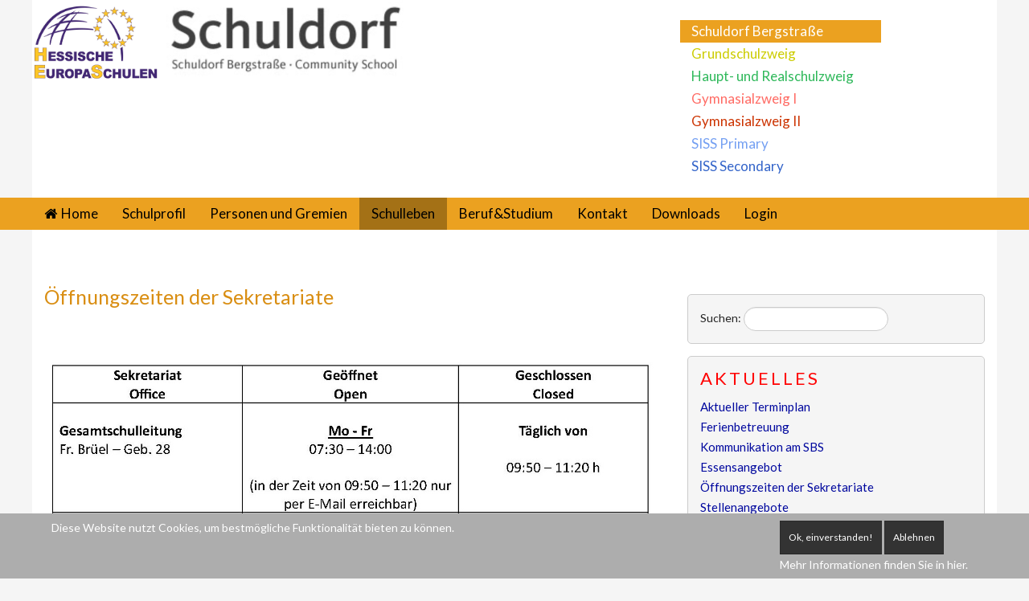

--- FILE ---
content_type: text/html; charset=utf-8
request_url: https://schuldorf.de/schulleben/berichte-schuldorf/41-aktuelles/773-neue-oeffnungszeiten-der-sekretariate
body_size: 7715
content:
<!DOCTYPE html>
<html lang="de-de" dir="ltr" class="no-js">
    <head>
    <link rel="stylesheet" type="text/css" href="https://fonts.googleapis.com/css?family=Inconsolata">
    <style>
      blockquote {
        font-family: 'Inconsolata', mono;
      }
    </style>
    

        <base href="https://schuldorf.de/schulleben/berichte-schuldorf/41-aktuelles/773-neue-oeffnungszeiten-der-sekretariate" />
	<meta http-equiv="content-type" content="text/html; charset=utf-8" />
	<meta name="keywords" content="SISS, International School,Schuldorf Bergstraße,SBS, Kooperative Gesamtschule," />
	<meta name="author" content="AB" />
	<meta name="viewport" content="width=device-width, initial-scale=1.0" />
	<meta name="description" content="Website Schuldorf Bergstraße, Seeheim-Jugenheim" />
	<meta name="generator" content="Joomla! - Open Source Content Management" />
	<title>Öffnungszeiten der Sekretariate - Schuldorf Bergstraße</title>
	<link href="http://schuldorf.de/schulleben/berichte-schuldorf/41-aktuelles/773-neue-oeffnungszeiten-der-sekretariate" rel="canonical" />
	<link href="/templates/expose/favicon.ico" rel="shortcut icon" type="image/vnd.microsoft.icon" />
	<link href="https://schuldorf.de/component/search/?Itemid=367&amp;catid=41&amp;id=773&amp;format=opensearch" rel="search" title="Suchen Schuldorf Bergstraße" type="application/opensearchdescription+xml" />
	<link href="/index.php?option=com_ajax&plugin=arktypography&format=json" rel="stylesheet" type="text/css" media="screen" />
	<link href="/media/com_attachments/css/attachments_hide.css" rel="stylesheet" type="text/css" media="screen" />
	<link href="/media/com_attachments/css/attachments_list.css" rel="stylesheet" type="text/css" media="screen" />
	<link href="https://fonts.googleapis.com/css?family=Lato&subset=latin,latin-ext" rel="stylesheet" type="text/css" media="screen" />
	<link href="/libraries/expose/interface/css/joomla.css" rel="stylesheet" type="text/css" media="screen" />
	<link href="/templates/expose/css/typography.css" rel="stylesheet" type="text/css" media="screen" />
	<link href="/templates/expose/css/template.css" rel="stylesheet" type="text/css" media="screen" />
	<link href="/templates/expose/css/responsive.css" rel="stylesheet" type="text/css" media="screen" />
	<link href="/templates/expose/css/styles/blue.css" rel="stylesheet" type="text/css" media="screen" />
	<link href="https://schuldorf.de/media/editors/arkeditor/css/squeezebox.css" rel="stylesheet" type="text/css" />
	<link href="/modules/mod_ariextmenu/mod_ariextmenu/js/css/menu.min.css" rel="stylesheet" type="text/css" />
	<link href="/modules/mod_ariextmenu/mod_ariextmenu/js/css/menu.fix.css" rel="stylesheet" type="text/css" />
	<link href="/plugins/system/cookiehint/css/style.css?8e905d1a4bd56e5184a80e2fa3b403d9" rel="stylesheet" type="text/css" />
	<style type="text/css">

            body{
                background-color: #f5f5f5;
                
            }

            .header .title{
                color: #D98E13
            }

            #main #component .title,
            #main #component .title a{
                color: #D98E13
            }

            #header{
                background-color: #ffffff;
                
                color: #222222;
            }
            #header a{
                color: #ffffff;
            }
            #header a:hover{
                color: #ffffff;
            }

            #top{
                background-color: #f5f5f5;
                
                color: #222;
            }
            #top a{
                color: #ffffff;
            }
            #top a:hover{
                color: #ff4d00;
            }

            #feature{
                background-color: #ffffff;
                
                color: #222;
            }
            #feature a{
                color: #f2560e;
            }
            #feature a:hover{
                color: #3d3a38;
            }

            #main{
                background-color: #f5f5f5;
                
                color: #222;
            }
            #main a{
                color: #00089e;
            }
            #main a:hover{
                color: #0900ff;
            }

            #bottom{
                background-color: #eeeeee;
                
                color: #222222;
            }
            #bottom a{
                color: #444444;
            }
            #bottom a:hover{
                color: #0000ee;
            }

            #footer{
                background-color: #000000;
                
                color: #ffffff;
            }
            #footer a{
                color: #000000;
            }
            #footer a:hover{
                color: #0000ee;
            }

        body{font-family: 'Lato' ;}#menu a{font-family: 'Lato';}h1,h3{font-family: 'Lato';}.title{font-family:'Lato';}ul.l1,ul.l2 {background-color:#eba120}
#header a {color: #000;}
#component .title {padding-bottom: 8px;}
.article-index,i.icon-calendar {display:none;}

#header.row {
    background-image: url("https://schuldorf.de/images/Grafik/hg_schuldorf.gif");
    background-position: left top; background-repeat: repeat-x;
    background-color: #f1f1f1;
    }
#breadcrumbs {
background-color: #f5f5f5;
    }.ux-menu a,.ux-menu-item-main,.ux-menu ul a, 
.ux-menu.ux-menu-vertical a.ux-menu-link-last,
.ux-menu ul a, .ux-menu.ux-menu-vertical a
 {
width:222px;
font-size: 15px;
border: 0 none}UL#ariext115 LI A{font-size:17px;font-weight:normal;text-transform:none;text-align:left;}UL#ariext115 LI A{background:#ffffff none;}UL#ariext115 LI A{color:#ffffff;}UL#ariext115 LI A:hover,UL#ariext115 LI A:focus,UL#ariext115 LI A.ux-menu-link-hover{background:#ffffff none;}UL#ariext115 LI A:hover,UL#ariext115 LI A:focus,UL#ariext115 LI A.ux-menu-link-hover{color:#000000;}UL#ariext115 LI A.current{background:#eba120 none;}UL#ariext115 LI A.current{color:#ffffff;}#redim-cookiehint-bottom {position: fixed; z-index: 99999; left: 0px; right: 0px; bottom: 0px; top: auto !important;}
	</style>
	<script type="application/json" class="joomla-script-options new">{"csrf.token":"ab4d1c79efdeae2dfa555f2a26933e7b","system.paths":{"root":"","base":""}}</script>
	<script src="/media/system/js/mootools-core.js" type="text/javascript"></script>
	<script src="/media/system/js/core.js" type="text/javascript"></script>
	<script src="/media/com_attachments/js/attachments_refresh.js" type="text/javascript"></script>
	<script src="https://ajax.googleapis.com/ajax/libs/jquery/1.8.3/jquery.min.js" type="text/javascript"></script>
	<script src="/templates/expose/js/equalheight.js" type="text/javascript"></script>
	<script src="/libraries/expose/interface/js/jquery.lazyload.js" type="text/javascript"></script>
	<script src="/templates/expose/js/breakpoints.js" type="text/javascript"></script>
	<script src="/libraries/expose/interface/js/offcanvas.js" type="text/javascript"></script>
	<script src="/templates/expose/js/template.js" type="text/javascript"></script>
	<script src="https://schuldorf.de/media/editors/arkeditor/js/jquery.easing.min.js" type="text/javascript"></script>
	<script src="https://schuldorf.de/media/editors/arkeditor/js/squeezebox.min.js" type="text/javascript"></script>
	<script src="/media/jui/js/jquery.min.js?8e905d1a4bd56e5184a80e2fa3b403d9" type="text/javascript"></script>
	<script src="/media/jui/js/jquery-noconflict.js?8e905d1a4bd56e5184a80e2fa3b403d9" type="text/javascript"></script>
	<script src="/media/jui/js/jquery-migrate.min.js?8e905d1a4bd56e5184a80e2fa3b403d9" type="text/javascript"></script>
	<!--[if lt IE 9]><script src="/media/system/js/html5fallback.js?8e905d1a4bd56e5184a80e2fa3b403d9" type="text/javascript"></script><![endif]-->
	<script src="/modules/mod_ariextmenu/mod_ariextmenu/js/ext-core.js" type="text/javascript"></script>
	<script src="/modules/mod_ariextmenu/mod_ariextmenu/js/menu.min.js" type="text/javascript"></script>
	<script type="text/javascript">

		jQuery.noConflict();

		jQuery(document).ready(function($){
			jQuery('#roof .column').equalHeight('.block');jQuery('#header .column').equalHeight('.block');jQuery('#top .column').equalHeight('.block');jQuery('#utility .column').equalHeight('.block');jQuery('#feature .column').equalHeight('.block');jQuery('#main-top .column').equalHeight('.block');jQuery('#content-top .column').equalHeight('.block');jQuery('#content-bottom .column').equalHeight('.block');jQuery('#main-bottom .column').equalHeight('.block');jQuery('#bottom .column').equalHeight('.block');jQuery('#footer .column').equalHeight('.block');jQuery('#mainbody, #sidebar-a, #sidebar-b').equalHeight();
			jQuery('img').lazyload({effect: "fadeIn",threshold : 100});
			
            jQuery('#scrolltop').click(function () {
                jQuery('body,html').animate({
                    scrollTop: 0
                }, 800);
                return false;
            });
        

		});(function()
				{
					if(typeof jQuery == 'undefined')
						return;
					
					jQuery(function($)
					{
						if($.fn.squeezeBox)
						{
							$( 'a.modal' ).squeezeBox({ parse: 'rel' });
				
							$( 'img.modal' ).each( function( i, el )
							{
								$(el).squeezeBox({
									handler: 'image',
									url: $( el ).attr( 'src' )
								});
							})
						}
						else if(typeof(SqueezeBox) !== 'undefined')
						{
							$( 'img.modal' ).each( function( i, el )
							{
								SqueezeBox.assign( el, 
								{
									handler: 'image',
									url: $( el ).attr( 'src' )
								});
							});
						}
						
						function jModalClose() 
						{
							if(typeof(SqueezeBox) == 'object')
								SqueezeBox.close();
							else
								ARK.squeezeBox.close();
						}
					
					});
				})();;(function() { var _menuInit = function() { new Ext.ux.Menu("ariext115", {"direction":"vertical","transitionDuration":0.2}); Ext.get("ariext115").select(".ux-menu-sub").removeClass("ux-menu-init-hidden"); }; if (!Ext.isIE || typeof(MooTools) == "undefined" || typeof(MooTools.More) == "undefined") Ext.onReady(_menuInit); else window.addEvent("domready", _menuInit); })();
	</script>
	<!--[if IE]><link rel="stylesheet" type="text/css" href="/modules/mod_ariextmenu/mod_ariextmenu/js/css/menu.ie.min.css" /><![endif]-->
	<!--[if lt IE 8]><script type="text/javascript" src="/modules/mod_ariextmenu/mod_ariextmenu/js/fix.js"></script><![endif]-->
<link rel="apple-touch-icon-precomposed" href=/templates/expose/images/apple_touch_icon.png />
        <!--[if (gte IE 6) & (lte IE 8)]>
            <script src="https://html5shim.googlecode.com/svn/trunk/html5.js"></script>
            <script src="/libraries/expose/interface/js/respond.js"></script>
            <script src="/libraries/expose/interface/js/selectivizr.js"></script>
        <![endif]-->

    </head>
    
    <body class="blue align-ltr page-id-367 com-content-article chrome " >

            






            <header id="header-wrap">

                                <!--Start Top Modules-->
                <section id="top" class="row">
                    <section class="container">
                        <div class="grid8 column first ex-odd top-1"><div class="custom" >
	<p><a href="/schulprofil/europaschule?%20%20Itemid=108"> <img src="/images/Schuldorf_logos/246387_HCC_Europa-SchulenOCoLogo_CMYK.jpg" alt="246387 HCC Europa SchulenOCoLogo CMYK" width="158" height="96" /></a>&nbsp;&nbsp;<img src="/images/Grafik/SchuldorfLogoKlein.jpeg" alt="SchuldorfLogoKlein" width="313" height="100" /></p>
<p>&nbsp;</p></div></div><div class="grid4 column last ex-even top-4">
<div id="ariext115_container" class="ux-menu-container ux-menu-clearfix">

	<ul id="ariext115" class="ux-menu ux-menu-vertical">
					<li class="ux-menu-item-main ux-menu-item-level-0 ux-menu-item264 ux-menu-item-parent-pos0">
				<a href="http://www.schuldorf.de" class=" ux-menu-link-level-0 ux-menu-link-first" title="">
					Schuldorf Bergstraße									</a>
						</li>
					<li class="ux-menu-item-main ux-menu-item-level-0 ux-menu-item265 ux-menu-item-parent-pos1">
				<a href="/grundschulzweig" class=" ux-menu-link-level-0" title="">
					Grundschulzweig									</a>
						</li>
					<li class="ux-menu-item-main ux-menu-item-level-0 ux-menu-item266 ux-menu-item-parent-pos2">
				<a href="/haupt-und-realschulzweig" class=" ux-menu-link-level-0" title="">
					Haupt- und Realschulzweig									</a>
						</li>
					<li class="ux-menu-item-main ux-menu-item-level-0 ux-menu-item267 ux-menu-item-parent-pos3">
				<a href="/gym1" class=" ux-menu-link-level-0" title="">
					Gymnasialzweig I									</a>
						</li>
					<li class="ux-menu-item-main ux-menu-item-level-0 ux-menu-item268 ux-menu-item-parent-pos4">
				<a href="/gym2" class=" ux-menu-link-level-0" title="">
					Gymnasialzweig II									</a>
						</li>
					<li class="ux-menu-item-main ux-menu-item-level-0 ux-menu-item269 ux-menu-item-parent-pos5">
				<a href="/siss-primary" class=" ux-menu-link-level-0" title="">
					SISS Primary									</a>
						</li>
					<li class="ux-menu-item-main ux-menu-item-level-0 ux-menu-item270 ux-menu-item-parent-pos6">
				<a href="/siss2" class=" ux-menu-link-level-0 ux-menu-link-last" title="">
					SISS Secondary									</a>
						</li>
			</ul>
</div></div>                    </section>
                </section>
                <!--End Top Modules-->
                
                                <!--Start Header Modules-->
                <section id="header" class="row">
                    <section class="container">
                        <div class="grid12 column first last ex-odd header-1"><div class="block widget widget-menu no-title clearfix "><div class="content">
        <nav class="ex-menu hidden-phone" dropdown-animation="scale-up" dropdown-sub-animation="slide-right">

            
            <ul class="l1"><li  class="item141 first"><a href="https://schuldorf.de/"  class=" icon-home" >Home</a></li><li  class="item199 parent"><a href="/schulprofil"  >Schulprofil</a><span class="dropdown-spacer"></span><div class="dropdown cols1 "  style="width: 250px;">
<div class="column col1 first" style="width: 250px;"><ul class="l2"><li  class="item201 first"><a href="/schulprofil/leitbild"  >Leitbild</a></li><li  class="item112"><a href="/schulprofil/geschichte"  >Geschichte</a></li><li  class="item108 parent"><a href="/schulprofil/europaschule"  >Europaschule</a><span class="dropdown-spacer"></span><div class="dropdown cols1 "  style="width: 200px;">
<div class="column col1 first" style="width: 200px;"><ul class="l3"><li  class="item438 first"><a href="/schulprofil/europaschule/europaprojekte"  >Projekte</a></li><li  class="item601 last"><a href="/schulprofil/europaschule/juniorbotschafter"  >Juniorbotschafter*innen</a></li></ul></div></div>
</li><li  class="item557 last"><a href="/schulprofil/schulordnung"  >Schulordnung</a></li></ul></div></div>
</li><li  class="item339 parent"><a href="/personen-und-gremien"  >Personen und Gremien</a><span class="dropdown-spacer"></span><div class="dropdown cols1 "  style="width: 200px;">
<div class="column col1 first" style="width: 200px;"><ul class="l2"><li  class="item365 first"><a href="/personen-und-gremien/kollegium"  >Kollegium</a></li><li  class="item635"><a href="/personen-und-gremien/personalrat"  >Personalrat</a></li><li  class="item340"><a href="/personen-und-gremien/schulleitung"  >Schulleitung</a></li><li  class="item656"><a href="/personen-und-gremien/schulsozialarbeit-ubus"  >Schulsozialarbeit / UBUS</a></li><li  class="item341"><a href="/personen-und-gremien/eltern"  >Eltern</a></li><li  class="item342"><a href="/personen-und-gremien/foerdervereine"  >Fördervereine</a></li><li  class="item528 last"><a href="/personen-und-gremien/sv"  >SV</a></li></ul></div></div>
</li><li  class="item203 parent active"><a href="/schulleben"  >Schulleben</a><span class="dropdown-spacer"></span><div class="dropdown cols1 "  style="width: 250px;">
<div class="column col1 first" style="width: 250px;"><ul class="l2"><li  class="item382 first"><a href="/schulleben/praevention"  >Prävention</a></li><li  class="item123 parent"><a href="/schulleben/schulsportzentrum"  >Schulsportzentrum</a><span class="dropdown-spacer"></span><div class="dropdown cols1 "  style="width: 200px;">
<div class="column col1 first" style="width: 200px;"><ul class="l3"><li  class="item391 first"><a href="/schulleben/schulsportzentrum/berichte"  >Berichte</a></li></ul></div></div>
</li><li  class="item191"><a href="/schulleben/ag-mint-zentrum"  >Jugend forscht / Maker Lab</a></li><li  class="item272"><a href="/schulleben/bibliotheken"  >Bibliotheken</a></li><li  class="item367 active"><a href="/schulleben/berichte-schuldorf"  >Berichte Schuldorf</a></li><li  class="item491"><a href="/schulleben/aktivitaeten"  >Aktivitäten</a></li><li  class="item343 parent last"><a href="/schulleben/ganztagsbetreuung"  >Ganztagsbetreuung</a><span class="dropdown-spacer"></span><div class="dropdown cols1 "  style="width: 200px;">
<div class="column col1 first" style="width: 200px;"><ul class="l3"><li  class="item529 first"><a href="/schulleben/ganztagsbetreuung/berichte"  >Berichte</a></li></ul></div></div>
</li></ul></div></div>
</li><li  class="item556"><a href="/beruf-studium"  >Beruf&amp;Studium</a></li><li  class="item200 parent"><a href="/kontakt"  >Kontakt</a><span class="dropdown-spacer"></span><div class="dropdown cols1 "  style="width: 200px;">
<div class="column col1 first" style="width: 200px;"><ul class="l2"><li  class="item218 first"><a href="/kontakt/anfahrt"  >Anfahrt</a></li><li  class="item371"><a href="/kontakt/stellenangebote"  >Stellenangebote</a></li><li  class="item380"><a href="/kontakt/impressum"  >Impressum</a></li><li  class="item383 last"><a href="/kontakt/datenschutzerklaerung"  >Datenschutzerklärung</a></li></ul></div></div>
</li><li  class="item128"><a href="/downloads"  >Downloads</a></li><li  class="item219 last"><a href="/login"  >Login</a></li></ul>
        </nav> <!-- menu end -->

        </div></div></div>                    </section>
                </section>
                <!--End Header Modules-->
                
            </header>

                
                
                
                        <!--Start Breadcrumbs Module-->
            <section id="breadcrumbs" class="row">
                <section class="container">
                    <div class="grid12 column first last ex-odd breadcrumbs"><div class="block module bread mod-151 no-title clearfix">
		<div class="header">
				<h2 class="title"><span>Breadcrumb-Navigation</span></h2>
			</div>
			<div class="content">
				
<ul class="breadcrumb">
Aktuelle Seite: <li><a href="/" class="pathway">Startseite</a> <span class="divider">/</span> </li><li><a href="/schulleben" class="pathway">Schulleben</a> <span class="divider">/</span> </li><li><a href="/schulleben/berichte-schuldorf" class="pathway">Berichte Schuldorf</a> <span class="divider">/</span> </li><li><a href="/schulleben/berichte-schuldorf/41-aktuelles" class="pathway">Aktuelles</a></li><li> <span class="divider">/</span> <span>Öffnungszeiten der Sekretariate</span></li></ul>

				
			</div>
	</div></div>                </section>
            </section>
            <!--End Breadcrumbs Module-->
                
            <!--Start Main Body-->
            <section id="main" class="row">
                <section class="container">
                    <div id="system-message-container">
	</div>


<section id="mainbody" role="main" class="grid8 clearfix">

    
        <section id="component" role="article" class="clearfix">
        <div class="block">
            	

<article class="article fulltext ">
<header>
	<h1 class="title">
			<a href="/schulleben/berichte-schuldorf/41-aktuelles/773-neue-oeffnungszeiten-der-sekretariate">
		Öffnungszeiten der Sekretariate</a>
		</h1>
</header>






<section class="article-body">
<h3>&nbsp;<img style="float: left;" src="/images/2025/Sekretariat_/tinywow_Offnungszeiten_Sekretariate_2024_09_0589_76737154_1.jpg" alt="tinywow Offnungszeiten Sekretariate 2024 09 0589 76737154 1" width="800" height="867" /></h3>
<p>&nbsp;</p>
<p>&nbsp;</p>
<p></p>
<p>&nbsp;</p>
<p>&nbsp;</p>
<p>&nbsp;</p>
<p>&nbsp;</p>
<p>&nbsp;&nbsp;</p>
<p>&nbsp;</p>
<p>&nbsp;</p> <div class="attachmentsContainer">

<div class="attachmentsList" id="attachmentsList_com_content_default_773"></div>

</div></section>


</footer>
</article>

        </div>
    </section>
    
    
</section>

    <!--Start Sidebar-A Modules-->
    <aside id="sidebar-a" class="grid4 clearfix" role="complementary">
        <div class="grid4 column first last ex-odd multi-module-column sidebar-a"><div class="block module mod-150 no-title clearfix">
		<div class="header">
				<h2 class="title"><span>Suche</span></h2>
			</div>
			<div class="content">
				<div class="search">
	<form action="/schulleben/berichte-schuldorf" method="post" class="form-inline" role="search">
		<label for="mod-search-searchword150" class="element-invisible">Suchen: </label> <input name="searchword" id="mod-search-searchword150" maxlength="200"  class="inputbox search-query input-medium" type="search" placeholder="    " />		<input type="hidden" name="task" value="search" />
		<input type="hidden" name="option" value="com_search" />
		<input type="hidden" name="Itemid" value="367" />
	</form>
</div>

				
			</div>
	</div><div class="block module mod-170 clearfix">
		<div class="header">
				<h2 class="title"><span>Aktuelles</span></h2>
			</div>
			<div class="content">
				<ul class="category-module mod-list">
						<li>
									<a class="mod-articles-category-title " href="/schulleben/berichte-schuldorf/41-aktuelles/1356-aktueller-terminplan">Aktueller Terminplan</a>
				
				
				
				
				
				
				
							</li>
					<li>
									<a class="mod-articles-category-title " href="/schulleben/berichte-schuldorf/41-aktuelles/1348-herbstferienbetreuung-2022">Ferienbetreuung </a>
				
				
				
				
				
				
				
							</li>
					<li>
									<a class="mod-articles-category-title " href="/schulleben/berichte-schuldorf/41-aktuelles/1185-entwuerfe-kommunikation-am-sbs">Kommunikation am SBS</a>
				
				
				
				
				
				
				
							</li>
					<li>
									<a class="mod-articles-category-title " href="/schulleben/berichte-schuldorf/41-aktuelles/1175-essensangebot">Essensangebot</a>
				
				
				
				
				
				
				
							</li>
					<li>
									<a class="mod-articles-category-title active" href="/schulleben/berichte-schuldorf/41-aktuelles/773-neue-oeffnungszeiten-der-sekretariate">Öffnungszeiten der Sekretariate</a>
				
				
				
				
				
				
				
							</li>
					<li>
									<a class="mod-articles-category-title " href="/kontakt/stellenangebote">Stellenangebote</a>
				
				
				
				
				
				
				
							</li>
			</ul>

				
			</div>
	</div><div class="block module sbs mod-135 no-title clearfix">
		<div class="header">
				<h2 class="title"><span>Infokasten</span> Schuldorf Bergstraße</h2>
			</div>
			<div class="content">
				<div class="custom" >
	<p><a href="/images/Grafik/Schuldorf_Lageplan_M.jpg"><img style="border: 1px solid #cccccc;" src="/images/Grafik/Schuldorf_Lageplan_s.jpg" alt="Schuldorf Lageplan s" width="192" height="151" /></a></p>
<p><strong>Schuldorf Bergstraße</strong><br /> Kooperative Gesamtschule<br /> Sandstraße 100<br /> 64342 Seeheim-Jugenheim</p>
<p>Schulleiterin:<br /> Christina Martini-Appel</p>
<p>Stv. Schulleiter:<br /> Daniel Brücher</p>
<p>Sekretariat Gesamtschulleitung:<br /> Henriette Brüel</p>
<p><a href="mailto:schuldorf@schulen.ladadi.de">schuldorf@schulen.ladadi.de</a><br /> Tel.: 06257-9703-0</p>
<p>Öffnungszeiten</p>
<p><strong>Mo bis Fr 7:30 – 14:00 Uhr &nbsp;</strong></p>
<p><strong>In der Zeit von 09:50 bis 11:20 Uhr ist das Sekretariat nur per E-Mail erreichbar</strong></p></div>
				
			</div>
	</div><div class="block module praedikate mod-152 no-title clearfix">
		<div class="header">
				<h2 class="title"><span>Infokasten</span> Prädikate</h2>
			</div>
			<div class="content">
				<div class="custom" >
	<p><img alt="" src="/images/2025/Logos/Logo_Jugend_forscht_Wir_machen_mit_2025_Druck_Kopie.jpg"><img alt="ambassador school signature" height="66" src="/images/Prädikate/ambassador-school-signature.jpg" width="345"></p>

<p><img alt="praedikate 02" height="215" src="/images/2025/Logos/Schule_ohne_Rassismus.svg-5.png" width="330"></p>

<p><a href="/schulleben/berichte-schuldorf/651-schuldorf-erhaelt-bwinf-schulpreis-in-gold"><img alt="Schulpreis 2017 2018 Gold" height="149" src="/images/Schulpreis_2017-2018_Gold.png" width="154"><img alt="JugendPraesentiert" height="168" src="/images/JugendPraesentiert.jpg" width="168"></a></p>

<p><img alt="Logo Zukunftswelt Klein" height="274" src="/images/Prädikate/Logo_Zukunftswelt_Klein.jpg" width="318"></p>

<p>&nbsp;</p>
</div>
				
			</div>
	</div></div>    </aside>
    <!--End Sidebar-A Modules-->

                </section>
            </section>
            <!--End Main Body Modules-->
    
                
            
            <footer id="footer-wrap">
                <section class="container">
                    
                                        <section id="copyright" class="row">
                        <div class="grid12 column first last ex-odd multi-module-column copyright-1"><div class="block widget widget-copyrightinfo no-title clearfix "><div class="content">            <span class="copyright">
                © Schuldorf Bergstraße · <a href="https://www.schuldorf.de/kontakt/impressum">Impressum</a> · <a href="https://www.schuldorf.de/kontakt/datenschutzerklaerung">Datenschutz</a>            </span>
        </div></div><div class="block widget widget-designedby no-title clearfix "><div class="content">        <p class="designed-by">
           Designed by: <a target="_blank" title="Joomla Responsive Template by ThemeXpert" href="http://www.themexpert.com">Joomla Responsive Template by ThemeXpert</a>
        </p>


        </div></div></div>                    </section>
                                    </section>
            </footer>

                        <div id="absolute">
                <div class="grid12 column first last ex-odd absolute"><div class="block widget widget-totop no-title clearfix "><div class="content">    <a id="scrolltop" href="#top"><span>Back to top</span></a>

    </div></div></div>            </div>
                        
                        <div id="offcanvas" class="uk-offcanvas">
                <div class="uk-offcanvas-bar">
                    <div class="grid12 column first last ex-odd offcanvas"><div class="block widget widget-offcanvas no-title clearfix "><div class="content">            <nav class="ex-menu">

                                <ul class="l1"><li  class="item141 parent first"><a href="https://schuldorf.de/"  class=" icon-home" >Home</a></li><li  class="item199 parent"><a href="/schulprofil"  >Schulprofil</a><ul class="l2"><li  class="item201 parent first"><a href="/schulprofil/leitbild"  >Leitbild</a></li><li  class="item112 parent"><a href="/schulprofil/geschichte"  >Geschichte</a></li><li  class="item108 parent"><a href="/schulprofil/europaschule"  >Europaschule</a><ul class="l3"><li  class="item438 parent first"><a href="/schulprofil/europaschule/europaprojekte"  >Projekte</a></li><li  class="item601 parent last"><a href="/schulprofil/europaschule/juniorbotschafter"  >Juniorbotschafter*innen</a></li></ul></li><li  class="item557 parent last"><a href="/schulprofil/schulordnung"  >Schulordnung</a></li></ul></li><li  class="item339 parent"><a href="/personen-und-gremien"  >Personen und Gremien</a><ul class="l2"><li  class="item365 parent first"><a href="/personen-und-gremien/kollegium"  >Kollegium</a></li><li  class="item635 parent"><a href="/personen-und-gremien/personalrat"  >Personalrat</a></li><li  class="item340 parent"><a href="/personen-und-gremien/schulleitung"  >Schulleitung</a></li><li  class="item656 parent"><a href="/personen-und-gremien/schulsozialarbeit-ubus"  >Schulsozialarbeit / UBUS</a></li><li  class="item341 parent"><a href="/personen-und-gremien/eltern"  >Eltern</a></li><li  class="item342 parent"><a href="/personen-und-gremien/foerdervereine"  >Fördervereine</a></li><li  class="item528 parent last"><a href="/personen-und-gremien/sv"  >SV</a></li></ul></li><li  class="item203 parent active"><a href="/schulleben"  >Schulleben</a><ul class="l2"><li  class="item382 parent first"><a href="/schulleben/praevention"  >Prävention</a></li><li  class="item123 parent"><a href="/schulleben/schulsportzentrum"  >Schulsportzentrum</a><ul class="l3"><li  class="item391 parent first"><a href="/schulleben/schulsportzentrum/berichte"  >Berichte</a></li></ul></li><li  class="item191 parent"><a href="/schulleben/ag-mint-zentrum"  >Jugend forscht / Maker Lab</a></li><li  class="item272 parent"><a href="/schulleben/bibliotheken"  >Bibliotheken</a></li><li  class="item367 parent active"><a href="/schulleben/berichte-schuldorf"  >Berichte Schuldorf</a></li><li  class="item491 parent"><a href="/schulleben/aktivitaeten"  >Aktivitäten</a></li><li  class="item343 parent last"><a href="/schulleben/ganztagsbetreuung"  >Ganztagsbetreuung</a><ul class="l3"><li  class="item529 parent first"><a href="/schulleben/ganztagsbetreuung/berichte"  >Berichte</a></li></ul></li></ul></li><li  class="item556 parent"><a href="/beruf-studium"  >Beruf&amp;Studium</a></li><li  class="item200 parent"><a href="/kontakt"  >Kontakt</a><ul class="l2"><li  class="item218 parent first"><a href="/kontakt/anfahrt"  >Anfahrt</a></li><li  class="item371 parent"><a href="/kontakt/stellenangebote"  >Stellenangebote</a></li><li  class="item380 parent"><a href="/kontakt/impressum"  >Impressum</a></li><li  class="item383 parent last"><a href="/kontakt/datenschutzerklaerung"  >Datenschutzerklärung</a></li></ul></li><li  class="item128 parent"><a href="/downloads"  >Downloads</a></li><li  class="item219 parent last"><a href="/login"  >Login</a></li></ul>
            </nav> <!-- menu end -->

        </div></div></div>                </div>
            </div>
            
    
<div id="redim-cookiehint-bottom">   <div id="redim-cookiehint">     <div class="cookiecontent">   Diese Website nutzt Cookies, um bestmögliche Funktionalität bieten zu können.    </div>     <div class="cookiebuttons">        <a id="cookiehintsubmit" onclick="return cookiehintsubmit(this);" href="https://schuldorf.de/schulleben/berichte-schuldorf/41-aktuelles/773-neue-oeffnungszeiten-der-sekretariate?rCH=2"         class="btn">Ok, einverstanden!</a>           <a id="cookiehintsubmitno" onclick="return cookiehintsubmitno(this);" href="https://schuldorf.de/schulleben/berichte-schuldorf/41-aktuelles/773-neue-oeffnungszeiten-der-sekretariate?rCH=-2"           class="btn">Ablehnen</a>          <div class="text-center" id="cookiehintinfo">                <a target="_self" href="http://www.schuldorf.de/kontakt/datenschutzerklaerung">Mehr Informationen finden Sie in hier.</a>                      </div>      </div>     <div class="clr"></div>   </div> </div>     <script type="text/javascript">       document.addEventListener("DOMContentLoaded", function(event) {         if (!navigator.cookieEnabled){           document.getElementById('redim-cookiehint-bottom').remove();         }       });       function cookiehintfadeOut(el) {         el.style.opacity = 1;         (function fade() {           if ((el.style.opacity -= .1) < 0) {             el.style.display = "none";           } else {             requestAnimationFrame(fade);           }         })();       }        function cookiehintsubmit(obj) {         document.cookie = 'reDimCookieHint=1; expires=Thu, 12 Nov 2026 23:59:59 GMT;57; path=/';         cookiehintfadeOut(document.getElementById('redim-cookiehint-bottom'));         return true;       }       function cookiehintsubmitno(obj) {         document.cookie = 'reDimCookieHint=-1; expires=0; path=/';         cookiehintfadeOut(document.getElementById('redim-cookiehint-bottom'));         return true;       }     </script>  

<noscript>Diese Webseite nutzt die kostenlose Version doSSL für Joomla! - Dieses Joomla!-Plugin wurde von der <a title="doSSL entwickelt von der Internetagentur reDim GmbH" href="https://www.redim.de/">Internetagentur reDim</a> entwickelt - Bitte aktivieren Sie JavaScript.</noscript>
</body>
</html>


--- FILE ---
content_type: text/css
request_url: https://schuldorf.de/templates/expose/css/styles/blue.css
body_size: 631
content:
.clearfix,
.clear {
  *zoom: 1;
}
.clearfix:before,
.clearfix:after,
.clear:before,
.clear:after {
  display: table;
  content: "";
  line-height: 0;
}
.clearfix:after,
.clear:after {
  clear: both;
}
.hide-text {
  font: 0/0 a;
  color: transparent;
  text-shadow: none;
  background-color: transparent;
  border: 0;
}
.input-block-level {
  display: block;
  width: 100%;
  min-height: 30px;
  -webkit-box-sizing: border-box;
  -moz-box-sizing: border-box;
  box-sizing: border-box;
}
body {
  		border-bottom: 0px solid #0096D2;
		background-color: #f5f5f5;
}
a {
  color: #0096D2;
}
a:hover {
  color: #444;
  text-decoration: none;
}
::selection {
  background: #0096D2;
  color: #fff;
}
::-moz-selection {
  background: #506FA9;
  color: #fff;
}
.colorWhite {
  color: #f5f5f5;
  text-shadow: 1px 1px 0 rgba(0,0,0,0.5);
}
.button,
.readon,
.readmore,
.btn-primary {
  /*schmitt background: #0096D2;
  border: 1px solid #00729f;*/
}
.button:hover,
.readon:hover,
.readmore:hover,
.btn-primary:hover {
}
#roof {
  background: url(../../images/backgrounds/noise.png) repeat 0 0 #0096D2;
  color: #f5f5f5;
  text-shadow: 1px 1px 0 rgba(0,0,0,0.5);
}
#roof a {
  color: #f5f5f5;
  text-shadow: 1px 1px 0 rgba(0,0,0,0.5);
}
.ex-menu {
  background-color: #6f6f6f;
}
.ex-menu .dropdown {
  background-color: #999;
  font-size:14px;
}
.ex-menu li li a {
font-size:14px;
line-height: 1.8;
	}
	
#mod-finder-searchform button.finder {
  background-color: #0096D2;
}
.nav-list .active > a,
.nav-list .active:hover > a,
.nav-list > li > a:hover {
  border-color: #0096D2;
}
.title span {
  color: #444;
  font-weight: normal;
}


--- FILE ---
content_type: text/css
request_url: https://schuldorf.de/modules/mod_ariextmenu/mod_ariextmenu/js/css/menu.min.css
body_size: 1563
content:
/*
 * Ext Core Library Examples 3.0
 * http://extjs.com/
 * Copyright(c) 2006-2009, Ext JS, LLC.
 * 
 * The MIT License
 * 
 */



.ux-menu-init-hidden{visibility:hidden;position:absolute;}.ux-menu-container{position:relative;}.ux-menu,.ux-menu ul{list-style-image:none;list-style-position:outside;list-style-type:none;margin:0;padding:0;line-height:1;}.ux-menu li{position:relative;float:left;}.ux-menu ul{position:absolute;top:0;left:0;}.ext-border-box .ux-menu-ie-iframe,.ext-ie7 .ux-menu-ie-iframe{padding:0;margin:0;position:absolute;top:0;left:0;display:none;z-index:-1;}.ux-menu-vertical .ux-menu-item-main{clear:left;}.ux-menu a{display:block;position:relative;text-decoration:none;color:#432;border-left:1px solid #e3dad1;border-top:1px solid #e3dad1;border-bottom:1px solid #e3dad1;background:#f3efec url(images/menu-item-bg.png) repeat;font-size:12px;line-height:12px;padding:8px 14px;}.ux-menu a.ux-menu-link-last{border-right:1px solid #e3dad1;}ux.menu ul a{width:100%;}.ux-menu a:focus,.ux-menu a:hover,.ux-menu a.ux-menu-link-hover{border-color:#d2e3f4;background:url(images/menu-item-bg-over.png) repeat;outline:0;}.ux-menu-clearfix:after{content:".";display:block;height:0;clear:both;visibility:hidden;}.ux-menu a.ux-menu-link-parent{padding-right:24px;min-width:1px;}.ux-menu ul a,.ux-menu.ux-menu-vertical a{border-bottom:0;border-right:1px solid #e3dad1;}.ux-menu ul a.ux-menu-link-last,.ux-menu.ux-menu-vertical a.ux-menu-link-last{border-bottom:1px solid #e3dad1;}.ux-menu-arrow{display:block;width:8px;height:6px;right:10px;top:14px;position:absolute;background:url(images/menu-arrow-down.png) no-repeat;font-size:0;}.ux-menu.ux-menu-vertical .ux-menu-arrow,.ux-menu ul .ux-menu-arrow{width:6px;height:8px;top:13px;background:url(images/menu-arrow-right.png) no-repeat;}.ext-border-box .ux-menu-arrow{top:17px;}.ext-border-box .ux-menu.ux-menu-vertical .ux-menu-arrow,.ext-border-box .ux-menu ul .ux-menu-arrow{top:16px;}.ux-menu ul.ux-menu-hidden{display:none;}.ux-menu a.current{background-image:url('images/menu-item-bg-current.png');border-color:#cbc0b7;}

/* Schuldorf */

UL#ariext115 li.ux-menu-item264 a:hover,UL#ariext115 li.ux-menu-item264 a {background-color:#eba120;color:#ffffff;}
UL#ariext115 li.ux-menu-item265 a:hover,UL#ariext115 li.ux-menu-item265 a {color:#cccc00;}
UL#ariext115 li.ux-menu-item266 a:hover,UL#ariext115 li.ux-menu-item266 a {color:#2EB85A;}
UL#ariext115 li.ux-menu-item267 a:hover,UL#ariext115 li.ux-menu-item267 a {color:#FF6B64;}
UL#ariext115 li.ux-menu-item268 a:hover,UL#ariext115 li.ux-menu-item268 a {color:#CC3300;}
UL#ariext115 li.ux-menu-item269 a:hover,UL#ariext115 li.ux-menu-item269 a {color:#739FF2;}
UL#ariext115 li.ux-menu-item270 a:hover,UL#ariext115 li.ux-menu-item270 a {color:#3263C9;}

UL#ariext115 li.ux-menu-item264 a:hover {color:#ffffff;background-color:#eba120;}
UL#ariext115 li.ux-menu-item265 a:hover {color:#ffffff;background-color:#cccc00;}
UL#ariext115 li.ux-menu-item266 a:hover {color:#ffffff;background-color:#2EB85A;}
UL#ariext115 li.ux-menu-item267 a:hover {color:#ffffff;background-color:#FF6B64;}
UL#ariext115 li.ux-menu-item268 a:hover {color:#ffffff;background-color:#CC3300;}
UL#ariext115 li.ux-menu-item269 a:hover {color:#ffffff;background-color:#739FF2;}
UL#ariext115 li.ux-menu-item270 a:hover {color:#ffffff;background-color:#3263C9;}

/* Grundschulzweig */

UL#ariext160 li.ux-menu-item264 a:hover,UL#ariext160 li.ux-menu-item264 a {color:#eba120;}
UL#ariext160 li.ux-menu-item265 a:hover,UL#ariext160 li.ux-menu-item265 a {background-color:#cccc00;color:#ffffff;}
UL#ariext160 li.ux-menu-item266 a:hover,UL#ariext160 li.ux-menu-item266 a {color:#2EB85A;}
UL#ariext160 li.ux-menu-item267 a:hover,UL#ariext160 li.ux-menu-item267 a {color:#FF6B64;}
UL#ariext160 li.ux-menu-item268 a:hover,UL#ariext160 li.ux-menu-item268 a {color:#CC3300;}
UL#ariext160 li.ux-menu-item269 a:hover,UL#ariext160 li.ux-menu-item269 a {color:#739FF2;}
UL#ariext160 li.ux-menu-item270 a:hover,UL#ariext160 li.ux-menu-item270 a {color:#3263C9;}

UL#ariext160 li.ux-menu-item264 a:hover {color:#ffffff;background-color:#eba120;}
UL#ariext160 li.ux-menu-item265 a:hover {color:#ffffff;background-color:#cccc00;}
UL#ariext160 li.ux-menu-item266 a:hover {color:#ffffff;background-color:#2EB85A;}
UL#ariext160 li.ux-menu-item267 a:hover {color:#ffffff;background-color:#FF6B64;}
UL#ariext160 li.ux-menu-item268 a:hover {color:#ffffff;background-color:#CC3300;}
UL#ariext160 li.ux-menu-item269 a:hover {color:#ffffff;background-color:#739FF2;}
UL#ariext160 li.ux-menu-item270 a:hover {color:#ffffff;background-color:#3263C9;}

/* Haupt- und Realschulzweig */

UL#ariext165 li.ux-menu-item264 a:hover,UL#ariext165 li.ux-menu-item264 a {color:#eba120;}
UL#ariext165 li.ux-menu-item265 a:hover,UL#ariext165 li.ux-menu-item265 a {color:#cccc00;}
UL#ariext165 li.ux-menu-item266 a:hover,UL#ariext165 li.ux-menu-item266 a {background-color:#2EB85A;color:#ffffff;}
UL#ariext165 li.ux-menu-item267 a:hover,UL#ariext165 li.ux-menu-item267 a {color:#FF6B64;}
UL#ariext165 li.ux-menu-item268 a:hover,UL#ariext165 li.ux-menu-item268 a {color:#CC3300;}
UL#ariext165 li.ux-menu-item269 a:hover,UL#ariext165 li.ux-menu-item269 a {color:#739FF2;}
UL#ariext165 li.ux-menu-item270 a:hover,UL#ariext165 li.ux-menu-item270 a {color:#3263C9;}

UL#ariext165 li.ux-menu-item264 a:hover {color:#ffffff;background-color:#eba120;}
UL#ariext165 li.ux-menu-item265 a:hover {color:#ffffff;background-color:#cccc00;}
UL#ariext165 li.ux-menu-item266 a:hover {color:#ffffff;background-color:#2EB85A;}
UL#ariext165 li.ux-menu-item267 a:hover {color:#ffffff;background-color:#FF6B64;}
UL#ariext165 li.ux-menu-item268 a:hover {color:#ffffff;background-color:#CC3300;}
UL#ariext165 li.ux-menu-item269 a:hover {color:#ffffff;background-color:#739FF2;}
UL#ariext165 li.ux-menu-item270 a:hover {color:#ffffff;background-color:#3263C9;}

/* Gymnasialzweig I */

UL#ariext164 li.ux-menu-item264 a:hover,UL#ariext164 li.ux-menu-item264 a {color:#eba120;}
UL#ariext164 li.ux-menu-item265 a:hover,UL#ariext164 li.ux-menu-item265 a {color:#cccc00;}
UL#ariext164 li.ux-menu-item266 a:hover,UL#ariext164 li.ux-menu-item266 a {color:#2EB85A;}
UL#ariext164 li.ux-menu-item267 a:hover,UL#ariext164 li.ux-menu-item267 a {background-color:#FF6B64;color:#ffffff;}
UL#ariext164 li.ux-menu-item268 a:hover,UL#ariext164 li.ux-menu-item268 a {color:#CC3300;}
UL#ariext164 li.ux-menu-item269 a:hover,UL#ariext164 li.ux-menu-item269 a {color:#739FF2;}
UL#ariext164 li.ux-menu-item270 a:hover,UL#ariext164 li.ux-menu-item270 a {color:#3263C9;}

UL#ariext164 li.ux-menu-item264 a:hover {color:#ffffff;background-color:#eba120;}
UL#ariext164 li.ux-menu-item265 a:hover {color:#ffffff;background-color:#cccc00;}
UL#ariext164 li.ux-menu-item266 a:hover {color:#ffffff;background-color:#2EB85A;}
UL#ariext164 li.ux-menu-item267 a:hover {color:#ffffff;background-color:#FF6B64;}
UL#ariext164 li.ux-menu-item268 a:hover {color:#ffffff;background-color:#CC3300;}
UL#ariext164 li.ux-menu-item269 a:hover {color:#ffffff;background-color:#739FF2;}
UL#ariext164 li.ux-menu-item270 a:hover {color:#ffffff;background-color:#3263C9;}

/* Gymnasialzweig II */

UL#ariext163 li.ux-menu-item264 a:hover,UL#ariext163 li.ux-menu-item264 a {color:#eba120;}
UL#ariext163 li.ux-menu-item265 a:hover,UL#ariext163 li.ux-menu-item265 a {color:#cccc00;}
UL#ariext163 li.ux-menu-item266 a:hover,UL#ariext163 li.ux-menu-item266 a {color:#2EB85A;}
UL#ariext163 li.ux-menu-item267 a:hover,UL#ariext163 li.ux-menu-item267 a {color:#FF6B64;}
UL#ariext163 li.ux-menu-item268 a:hover,UL#ariext163 li.ux-menu-item268 a {background-color:#CC3300;color:#ffffff;}
UL#ariext163 li.ux-menu-item269 a:hover,UL#ariext163 li.ux-menu-item269 a {color:#739FF2;}
UL#ariext163 li.ux-menu-item270 a:hover,UL#ariext163 li.ux-menu-item270 a {color:#3263C9;}

UL#ariext163 li.ux-menu-item264 a:hover {color:#ffffff;background-color:#eba120;}
UL#ariext163 li.ux-menu-item265 a:hover {color:#ffffff;background-color:#cccc00;}
UL#ariext163 li.ux-menu-item266 a:hover {color:#ffffff;background-color:#2EB85A;}
UL#ariext163 li.ux-menu-item267 a:hover {color:#ffffff;background-color:#FF6B64;}
UL#ariext163 li.ux-menu-item268 a:hover {color:#ffffff;background-color:#CC3300;}
UL#ariext163 li.ux-menu-item269 a:hover {color:#ffffff;background-color:#739FF2;}
UL#ariext163 li.ux-menu-item270 a:hover {color:#ffffff;background-color:#3263C9;}

/* Primary */

UL#ariext162 li.ux-menu-item264 a:hover,UL#ariext162 li.ux-menu-item264 a {color:#eba120;}
UL#ariext162 li.ux-menu-item265 a:hover,UL#ariext162 li.ux-menu-item265 a {color:#cccc00;}
UL#ariext162 li.ux-menu-item266 a:hover,UL#ariext162 li.ux-menu-item266 a {color:#2EB85A;}
UL#ariext162 li.ux-menu-item267 a:hover,UL#ariext162 li.ux-menu-item267 a {color:#FF6B64;}
UL#ariext162 li.ux-menu-item268 a:hover,UL#ariext162 li.ux-menu-item268 a {color:#CC3300;}
UL#ariext162 li.ux-menu-item269 a:hover,UL#ariext162 li.ux-menu-item269 a {background-color:#739FF2;color:#ffffff;}
UL#ariext162 li.ux-menu-item270 a:hover,UL#ariext162 li.ux-menu-item270 a {color:#3263C9;}

UL#ariext162 li.ux-menu-item264 a:hover {color:#ffffff;background-color:#eba120;}
UL#ariext162 li.ux-menu-item265 a:hover {color:#ffffff;background-color:#cccc00;}
UL#ariext162 li.ux-menu-item266 a:hover {color:#ffffff;background-color:#2EB85A;}
UL#ariext162 li.ux-menu-item267 a:hover {color:#ffffff;background-color:#FF6B64;}
UL#ariext162 li.ux-menu-item268 a:hover {color:#ffffff;background-color:#CC3300;}
UL#ariext162 li.ux-menu-item269 a:hover {color:#ffffff;background-color:#739FF2;}
UL#ariext162 li.ux-menu-item270 a:hover {color:#ffffff;background-color:#3263C9;}

/* Secondary */

UL#ariext161 li.ux-menu-item264 a:hover,UL#ariext161 li.ux-menu-item264 a {color:#eba120;}
UL#ariext161 li.ux-menu-item265 a:hover,UL#ariext161 li.ux-menu-item265 a {color:#cccc00;}
UL#ariext161 li.ux-menu-item266 a:hover,UL#ariext161 li.ux-menu-item266 a {color:#2EB85A;}
UL#ariext161 li.ux-menu-item267 a:hover,UL#ariext161 li.ux-menu-item267 a {color:#FF6B64;}
UL#ariext161 li.ux-menu-item268 a:hover,UL#ariext161 li.ux-menu-item268 a {color:#CC3300;}
UL#ariext161 li.ux-menu-item269 a:hover,UL#ariext161 li.ux-menu-item269 a {color:#739FF2;}
UL#ariext161 li.ux-menu-item270 a:hover,UL#ariext161 li.ux-menu-item270 a {background-color:#3263C9;color:#ffffff;}

UL#ariext161 li.ux-menu-item264 a:hover {color:#ffffff;background-color:#eba120;}
UL#ariext161 li.ux-menu-item265 a:hover {color:#ffffff;background-color:#cccc00;}
UL#ariext161 li.ux-menu-item266 a:hover {color:#ffffff;background-color:#2EB85A;}
UL#ariext161 li.ux-menu-item267 a:hover {color:#ffffff;background-color:#FF6B64;}
UL#ariext161 li.ux-menu-item268 a:hover {color:#ffffff;background-color:#CC3300;}
UL#ariext161 li.ux-menu-item269 a:hover {color:#ffffff;background-color:#739FF2;}
UL#ariext161 li.ux-menu-item270 a:hover {color:#ffffff;background-color:#3263C9;}









